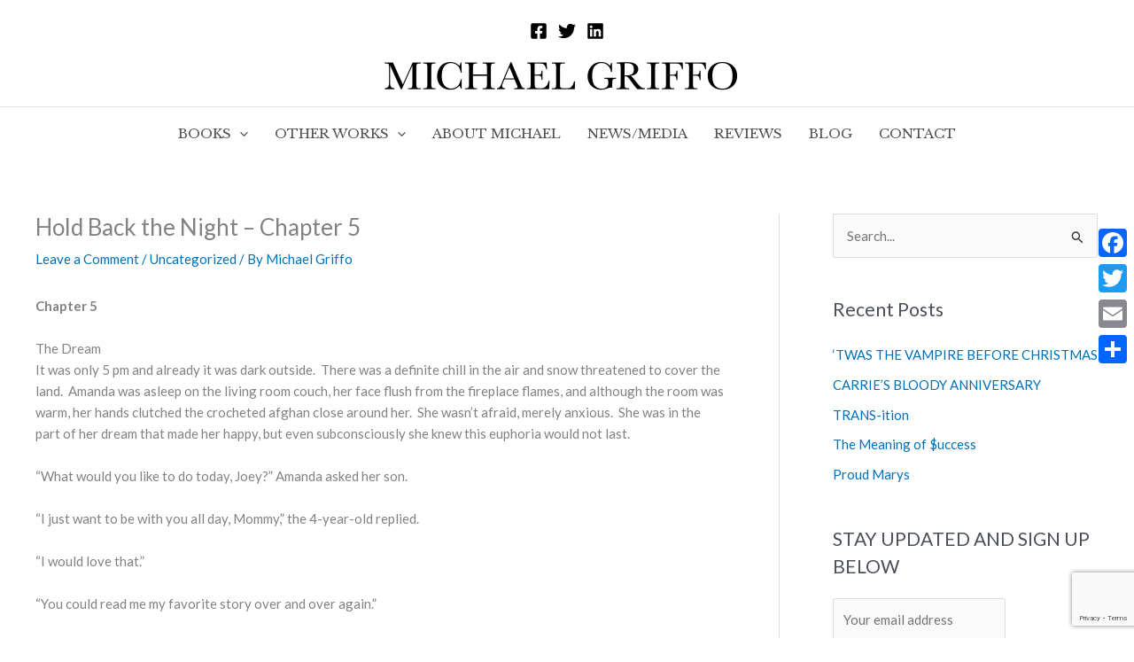

--- FILE ---
content_type: text/html; charset=utf-8
request_url: https://www.google.com/recaptcha/api2/anchor?ar=1&k=6LdNr8QbAAAAAFpQuPP1cOuRN1X3NeMtP6wnohtz&co=aHR0cHM6Ly9taWNoYWVsZ3JpZmZvLmNvbTo0NDM.&hl=en&v=PoyoqOPhxBO7pBk68S4YbpHZ&size=invisible&anchor-ms=20000&execute-ms=30000&cb=xqup6bpy4ood
body_size: 48836
content:
<!DOCTYPE HTML><html dir="ltr" lang="en"><head><meta http-equiv="Content-Type" content="text/html; charset=UTF-8">
<meta http-equiv="X-UA-Compatible" content="IE=edge">
<title>reCAPTCHA</title>
<style type="text/css">
/* cyrillic-ext */
@font-face {
  font-family: 'Roboto';
  font-style: normal;
  font-weight: 400;
  font-stretch: 100%;
  src: url(//fonts.gstatic.com/s/roboto/v48/KFO7CnqEu92Fr1ME7kSn66aGLdTylUAMa3GUBHMdazTgWw.woff2) format('woff2');
  unicode-range: U+0460-052F, U+1C80-1C8A, U+20B4, U+2DE0-2DFF, U+A640-A69F, U+FE2E-FE2F;
}
/* cyrillic */
@font-face {
  font-family: 'Roboto';
  font-style: normal;
  font-weight: 400;
  font-stretch: 100%;
  src: url(//fonts.gstatic.com/s/roboto/v48/KFO7CnqEu92Fr1ME7kSn66aGLdTylUAMa3iUBHMdazTgWw.woff2) format('woff2');
  unicode-range: U+0301, U+0400-045F, U+0490-0491, U+04B0-04B1, U+2116;
}
/* greek-ext */
@font-face {
  font-family: 'Roboto';
  font-style: normal;
  font-weight: 400;
  font-stretch: 100%;
  src: url(//fonts.gstatic.com/s/roboto/v48/KFO7CnqEu92Fr1ME7kSn66aGLdTylUAMa3CUBHMdazTgWw.woff2) format('woff2');
  unicode-range: U+1F00-1FFF;
}
/* greek */
@font-face {
  font-family: 'Roboto';
  font-style: normal;
  font-weight: 400;
  font-stretch: 100%;
  src: url(//fonts.gstatic.com/s/roboto/v48/KFO7CnqEu92Fr1ME7kSn66aGLdTylUAMa3-UBHMdazTgWw.woff2) format('woff2');
  unicode-range: U+0370-0377, U+037A-037F, U+0384-038A, U+038C, U+038E-03A1, U+03A3-03FF;
}
/* math */
@font-face {
  font-family: 'Roboto';
  font-style: normal;
  font-weight: 400;
  font-stretch: 100%;
  src: url(//fonts.gstatic.com/s/roboto/v48/KFO7CnqEu92Fr1ME7kSn66aGLdTylUAMawCUBHMdazTgWw.woff2) format('woff2');
  unicode-range: U+0302-0303, U+0305, U+0307-0308, U+0310, U+0312, U+0315, U+031A, U+0326-0327, U+032C, U+032F-0330, U+0332-0333, U+0338, U+033A, U+0346, U+034D, U+0391-03A1, U+03A3-03A9, U+03B1-03C9, U+03D1, U+03D5-03D6, U+03F0-03F1, U+03F4-03F5, U+2016-2017, U+2034-2038, U+203C, U+2040, U+2043, U+2047, U+2050, U+2057, U+205F, U+2070-2071, U+2074-208E, U+2090-209C, U+20D0-20DC, U+20E1, U+20E5-20EF, U+2100-2112, U+2114-2115, U+2117-2121, U+2123-214F, U+2190, U+2192, U+2194-21AE, U+21B0-21E5, U+21F1-21F2, U+21F4-2211, U+2213-2214, U+2216-22FF, U+2308-230B, U+2310, U+2319, U+231C-2321, U+2336-237A, U+237C, U+2395, U+239B-23B7, U+23D0, U+23DC-23E1, U+2474-2475, U+25AF, U+25B3, U+25B7, U+25BD, U+25C1, U+25CA, U+25CC, U+25FB, U+266D-266F, U+27C0-27FF, U+2900-2AFF, U+2B0E-2B11, U+2B30-2B4C, U+2BFE, U+3030, U+FF5B, U+FF5D, U+1D400-1D7FF, U+1EE00-1EEFF;
}
/* symbols */
@font-face {
  font-family: 'Roboto';
  font-style: normal;
  font-weight: 400;
  font-stretch: 100%;
  src: url(//fonts.gstatic.com/s/roboto/v48/KFO7CnqEu92Fr1ME7kSn66aGLdTylUAMaxKUBHMdazTgWw.woff2) format('woff2');
  unicode-range: U+0001-000C, U+000E-001F, U+007F-009F, U+20DD-20E0, U+20E2-20E4, U+2150-218F, U+2190, U+2192, U+2194-2199, U+21AF, U+21E6-21F0, U+21F3, U+2218-2219, U+2299, U+22C4-22C6, U+2300-243F, U+2440-244A, U+2460-24FF, U+25A0-27BF, U+2800-28FF, U+2921-2922, U+2981, U+29BF, U+29EB, U+2B00-2BFF, U+4DC0-4DFF, U+FFF9-FFFB, U+10140-1018E, U+10190-1019C, U+101A0, U+101D0-101FD, U+102E0-102FB, U+10E60-10E7E, U+1D2C0-1D2D3, U+1D2E0-1D37F, U+1F000-1F0FF, U+1F100-1F1AD, U+1F1E6-1F1FF, U+1F30D-1F30F, U+1F315, U+1F31C, U+1F31E, U+1F320-1F32C, U+1F336, U+1F378, U+1F37D, U+1F382, U+1F393-1F39F, U+1F3A7-1F3A8, U+1F3AC-1F3AF, U+1F3C2, U+1F3C4-1F3C6, U+1F3CA-1F3CE, U+1F3D4-1F3E0, U+1F3ED, U+1F3F1-1F3F3, U+1F3F5-1F3F7, U+1F408, U+1F415, U+1F41F, U+1F426, U+1F43F, U+1F441-1F442, U+1F444, U+1F446-1F449, U+1F44C-1F44E, U+1F453, U+1F46A, U+1F47D, U+1F4A3, U+1F4B0, U+1F4B3, U+1F4B9, U+1F4BB, U+1F4BF, U+1F4C8-1F4CB, U+1F4D6, U+1F4DA, U+1F4DF, U+1F4E3-1F4E6, U+1F4EA-1F4ED, U+1F4F7, U+1F4F9-1F4FB, U+1F4FD-1F4FE, U+1F503, U+1F507-1F50B, U+1F50D, U+1F512-1F513, U+1F53E-1F54A, U+1F54F-1F5FA, U+1F610, U+1F650-1F67F, U+1F687, U+1F68D, U+1F691, U+1F694, U+1F698, U+1F6AD, U+1F6B2, U+1F6B9-1F6BA, U+1F6BC, U+1F6C6-1F6CF, U+1F6D3-1F6D7, U+1F6E0-1F6EA, U+1F6F0-1F6F3, U+1F6F7-1F6FC, U+1F700-1F7FF, U+1F800-1F80B, U+1F810-1F847, U+1F850-1F859, U+1F860-1F887, U+1F890-1F8AD, U+1F8B0-1F8BB, U+1F8C0-1F8C1, U+1F900-1F90B, U+1F93B, U+1F946, U+1F984, U+1F996, U+1F9E9, U+1FA00-1FA6F, U+1FA70-1FA7C, U+1FA80-1FA89, U+1FA8F-1FAC6, U+1FACE-1FADC, U+1FADF-1FAE9, U+1FAF0-1FAF8, U+1FB00-1FBFF;
}
/* vietnamese */
@font-face {
  font-family: 'Roboto';
  font-style: normal;
  font-weight: 400;
  font-stretch: 100%;
  src: url(//fonts.gstatic.com/s/roboto/v48/KFO7CnqEu92Fr1ME7kSn66aGLdTylUAMa3OUBHMdazTgWw.woff2) format('woff2');
  unicode-range: U+0102-0103, U+0110-0111, U+0128-0129, U+0168-0169, U+01A0-01A1, U+01AF-01B0, U+0300-0301, U+0303-0304, U+0308-0309, U+0323, U+0329, U+1EA0-1EF9, U+20AB;
}
/* latin-ext */
@font-face {
  font-family: 'Roboto';
  font-style: normal;
  font-weight: 400;
  font-stretch: 100%;
  src: url(//fonts.gstatic.com/s/roboto/v48/KFO7CnqEu92Fr1ME7kSn66aGLdTylUAMa3KUBHMdazTgWw.woff2) format('woff2');
  unicode-range: U+0100-02BA, U+02BD-02C5, U+02C7-02CC, U+02CE-02D7, U+02DD-02FF, U+0304, U+0308, U+0329, U+1D00-1DBF, U+1E00-1E9F, U+1EF2-1EFF, U+2020, U+20A0-20AB, U+20AD-20C0, U+2113, U+2C60-2C7F, U+A720-A7FF;
}
/* latin */
@font-face {
  font-family: 'Roboto';
  font-style: normal;
  font-weight: 400;
  font-stretch: 100%;
  src: url(//fonts.gstatic.com/s/roboto/v48/KFO7CnqEu92Fr1ME7kSn66aGLdTylUAMa3yUBHMdazQ.woff2) format('woff2');
  unicode-range: U+0000-00FF, U+0131, U+0152-0153, U+02BB-02BC, U+02C6, U+02DA, U+02DC, U+0304, U+0308, U+0329, U+2000-206F, U+20AC, U+2122, U+2191, U+2193, U+2212, U+2215, U+FEFF, U+FFFD;
}
/* cyrillic-ext */
@font-face {
  font-family: 'Roboto';
  font-style: normal;
  font-weight: 500;
  font-stretch: 100%;
  src: url(//fonts.gstatic.com/s/roboto/v48/KFO7CnqEu92Fr1ME7kSn66aGLdTylUAMa3GUBHMdazTgWw.woff2) format('woff2');
  unicode-range: U+0460-052F, U+1C80-1C8A, U+20B4, U+2DE0-2DFF, U+A640-A69F, U+FE2E-FE2F;
}
/* cyrillic */
@font-face {
  font-family: 'Roboto';
  font-style: normal;
  font-weight: 500;
  font-stretch: 100%;
  src: url(//fonts.gstatic.com/s/roboto/v48/KFO7CnqEu92Fr1ME7kSn66aGLdTylUAMa3iUBHMdazTgWw.woff2) format('woff2');
  unicode-range: U+0301, U+0400-045F, U+0490-0491, U+04B0-04B1, U+2116;
}
/* greek-ext */
@font-face {
  font-family: 'Roboto';
  font-style: normal;
  font-weight: 500;
  font-stretch: 100%;
  src: url(//fonts.gstatic.com/s/roboto/v48/KFO7CnqEu92Fr1ME7kSn66aGLdTylUAMa3CUBHMdazTgWw.woff2) format('woff2');
  unicode-range: U+1F00-1FFF;
}
/* greek */
@font-face {
  font-family: 'Roboto';
  font-style: normal;
  font-weight: 500;
  font-stretch: 100%;
  src: url(//fonts.gstatic.com/s/roboto/v48/KFO7CnqEu92Fr1ME7kSn66aGLdTylUAMa3-UBHMdazTgWw.woff2) format('woff2');
  unicode-range: U+0370-0377, U+037A-037F, U+0384-038A, U+038C, U+038E-03A1, U+03A3-03FF;
}
/* math */
@font-face {
  font-family: 'Roboto';
  font-style: normal;
  font-weight: 500;
  font-stretch: 100%;
  src: url(//fonts.gstatic.com/s/roboto/v48/KFO7CnqEu92Fr1ME7kSn66aGLdTylUAMawCUBHMdazTgWw.woff2) format('woff2');
  unicode-range: U+0302-0303, U+0305, U+0307-0308, U+0310, U+0312, U+0315, U+031A, U+0326-0327, U+032C, U+032F-0330, U+0332-0333, U+0338, U+033A, U+0346, U+034D, U+0391-03A1, U+03A3-03A9, U+03B1-03C9, U+03D1, U+03D5-03D6, U+03F0-03F1, U+03F4-03F5, U+2016-2017, U+2034-2038, U+203C, U+2040, U+2043, U+2047, U+2050, U+2057, U+205F, U+2070-2071, U+2074-208E, U+2090-209C, U+20D0-20DC, U+20E1, U+20E5-20EF, U+2100-2112, U+2114-2115, U+2117-2121, U+2123-214F, U+2190, U+2192, U+2194-21AE, U+21B0-21E5, U+21F1-21F2, U+21F4-2211, U+2213-2214, U+2216-22FF, U+2308-230B, U+2310, U+2319, U+231C-2321, U+2336-237A, U+237C, U+2395, U+239B-23B7, U+23D0, U+23DC-23E1, U+2474-2475, U+25AF, U+25B3, U+25B7, U+25BD, U+25C1, U+25CA, U+25CC, U+25FB, U+266D-266F, U+27C0-27FF, U+2900-2AFF, U+2B0E-2B11, U+2B30-2B4C, U+2BFE, U+3030, U+FF5B, U+FF5D, U+1D400-1D7FF, U+1EE00-1EEFF;
}
/* symbols */
@font-face {
  font-family: 'Roboto';
  font-style: normal;
  font-weight: 500;
  font-stretch: 100%;
  src: url(//fonts.gstatic.com/s/roboto/v48/KFO7CnqEu92Fr1ME7kSn66aGLdTylUAMaxKUBHMdazTgWw.woff2) format('woff2');
  unicode-range: U+0001-000C, U+000E-001F, U+007F-009F, U+20DD-20E0, U+20E2-20E4, U+2150-218F, U+2190, U+2192, U+2194-2199, U+21AF, U+21E6-21F0, U+21F3, U+2218-2219, U+2299, U+22C4-22C6, U+2300-243F, U+2440-244A, U+2460-24FF, U+25A0-27BF, U+2800-28FF, U+2921-2922, U+2981, U+29BF, U+29EB, U+2B00-2BFF, U+4DC0-4DFF, U+FFF9-FFFB, U+10140-1018E, U+10190-1019C, U+101A0, U+101D0-101FD, U+102E0-102FB, U+10E60-10E7E, U+1D2C0-1D2D3, U+1D2E0-1D37F, U+1F000-1F0FF, U+1F100-1F1AD, U+1F1E6-1F1FF, U+1F30D-1F30F, U+1F315, U+1F31C, U+1F31E, U+1F320-1F32C, U+1F336, U+1F378, U+1F37D, U+1F382, U+1F393-1F39F, U+1F3A7-1F3A8, U+1F3AC-1F3AF, U+1F3C2, U+1F3C4-1F3C6, U+1F3CA-1F3CE, U+1F3D4-1F3E0, U+1F3ED, U+1F3F1-1F3F3, U+1F3F5-1F3F7, U+1F408, U+1F415, U+1F41F, U+1F426, U+1F43F, U+1F441-1F442, U+1F444, U+1F446-1F449, U+1F44C-1F44E, U+1F453, U+1F46A, U+1F47D, U+1F4A3, U+1F4B0, U+1F4B3, U+1F4B9, U+1F4BB, U+1F4BF, U+1F4C8-1F4CB, U+1F4D6, U+1F4DA, U+1F4DF, U+1F4E3-1F4E6, U+1F4EA-1F4ED, U+1F4F7, U+1F4F9-1F4FB, U+1F4FD-1F4FE, U+1F503, U+1F507-1F50B, U+1F50D, U+1F512-1F513, U+1F53E-1F54A, U+1F54F-1F5FA, U+1F610, U+1F650-1F67F, U+1F687, U+1F68D, U+1F691, U+1F694, U+1F698, U+1F6AD, U+1F6B2, U+1F6B9-1F6BA, U+1F6BC, U+1F6C6-1F6CF, U+1F6D3-1F6D7, U+1F6E0-1F6EA, U+1F6F0-1F6F3, U+1F6F7-1F6FC, U+1F700-1F7FF, U+1F800-1F80B, U+1F810-1F847, U+1F850-1F859, U+1F860-1F887, U+1F890-1F8AD, U+1F8B0-1F8BB, U+1F8C0-1F8C1, U+1F900-1F90B, U+1F93B, U+1F946, U+1F984, U+1F996, U+1F9E9, U+1FA00-1FA6F, U+1FA70-1FA7C, U+1FA80-1FA89, U+1FA8F-1FAC6, U+1FACE-1FADC, U+1FADF-1FAE9, U+1FAF0-1FAF8, U+1FB00-1FBFF;
}
/* vietnamese */
@font-face {
  font-family: 'Roboto';
  font-style: normal;
  font-weight: 500;
  font-stretch: 100%;
  src: url(//fonts.gstatic.com/s/roboto/v48/KFO7CnqEu92Fr1ME7kSn66aGLdTylUAMa3OUBHMdazTgWw.woff2) format('woff2');
  unicode-range: U+0102-0103, U+0110-0111, U+0128-0129, U+0168-0169, U+01A0-01A1, U+01AF-01B0, U+0300-0301, U+0303-0304, U+0308-0309, U+0323, U+0329, U+1EA0-1EF9, U+20AB;
}
/* latin-ext */
@font-face {
  font-family: 'Roboto';
  font-style: normal;
  font-weight: 500;
  font-stretch: 100%;
  src: url(//fonts.gstatic.com/s/roboto/v48/KFO7CnqEu92Fr1ME7kSn66aGLdTylUAMa3KUBHMdazTgWw.woff2) format('woff2');
  unicode-range: U+0100-02BA, U+02BD-02C5, U+02C7-02CC, U+02CE-02D7, U+02DD-02FF, U+0304, U+0308, U+0329, U+1D00-1DBF, U+1E00-1E9F, U+1EF2-1EFF, U+2020, U+20A0-20AB, U+20AD-20C0, U+2113, U+2C60-2C7F, U+A720-A7FF;
}
/* latin */
@font-face {
  font-family: 'Roboto';
  font-style: normal;
  font-weight: 500;
  font-stretch: 100%;
  src: url(//fonts.gstatic.com/s/roboto/v48/KFO7CnqEu92Fr1ME7kSn66aGLdTylUAMa3yUBHMdazQ.woff2) format('woff2');
  unicode-range: U+0000-00FF, U+0131, U+0152-0153, U+02BB-02BC, U+02C6, U+02DA, U+02DC, U+0304, U+0308, U+0329, U+2000-206F, U+20AC, U+2122, U+2191, U+2193, U+2212, U+2215, U+FEFF, U+FFFD;
}
/* cyrillic-ext */
@font-face {
  font-family: 'Roboto';
  font-style: normal;
  font-weight: 900;
  font-stretch: 100%;
  src: url(//fonts.gstatic.com/s/roboto/v48/KFO7CnqEu92Fr1ME7kSn66aGLdTylUAMa3GUBHMdazTgWw.woff2) format('woff2');
  unicode-range: U+0460-052F, U+1C80-1C8A, U+20B4, U+2DE0-2DFF, U+A640-A69F, U+FE2E-FE2F;
}
/* cyrillic */
@font-face {
  font-family: 'Roboto';
  font-style: normal;
  font-weight: 900;
  font-stretch: 100%;
  src: url(//fonts.gstatic.com/s/roboto/v48/KFO7CnqEu92Fr1ME7kSn66aGLdTylUAMa3iUBHMdazTgWw.woff2) format('woff2');
  unicode-range: U+0301, U+0400-045F, U+0490-0491, U+04B0-04B1, U+2116;
}
/* greek-ext */
@font-face {
  font-family: 'Roboto';
  font-style: normal;
  font-weight: 900;
  font-stretch: 100%;
  src: url(//fonts.gstatic.com/s/roboto/v48/KFO7CnqEu92Fr1ME7kSn66aGLdTylUAMa3CUBHMdazTgWw.woff2) format('woff2');
  unicode-range: U+1F00-1FFF;
}
/* greek */
@font-face {
  font-family: 'Roboto';
  font-style: normal;
  font-weight: 900;
  font-stretch: 100%;
  src: url(//fonts.gstatic.com/s/roboto/v48/KFO7CnqEu92Fr1ME7kSn66aGLdTylUAMa3-UBHMdazTgWw.woff2) format('woff2');
  unicode-range: U+0370-0377, U+037A-037F, U+0384-038A, U+038C, U+038E-03A1, U+03A3-03FF;
}
/* math */
@font-face {
  font-family: 'Roboto';
  font-style: normal;
  font-weight: 900;
  font-stretch: 100%;
  src: url(//fonts.gstatic.com/s/roboto/v48/KFO7CnqEu92Fr1ME7kSn66aGLdTylUAMawCUBHMdazTgWw.woff2) format('woff2');
  unicode-range: U+0302-0303, U+0305, U+0307-0308, U+0310, U+0312, U+0315, U+031A, U+0326-0327, U+032C, U+032F-0330, U+0332-0333, U+0338, U+033A, U+0346, U+034D, U+0391-03A1, U+03A3-03A9, U+03B1-03C9, U+03D1, U+03D5-03D6, U+03F0-03F1, U+03F4-03F5, U+2016-2017, U+2034-2038, U+203C, U+2040, U+2043, U+2047, U+2050, U+2057, U+205F, U+2070-2071, U+2074-208E, U+2090-209C, U+20D0-20DC, U+20E1, U+20E5-20EF, U+2100-2112, U+2114-2115, U+2117-2121, U+2123-214F, U+2190, U+2192, U+2194-21AE, U+21B0-21E5, U+21F1-21F2, U+21F4-2211, U+2213-2214, U+2216-22FF, U+2308-230B, U+2310, U+2319, U+231C-2321, U+2336-237A, U+237C, U+2395, U+239B-23B7, U+23D0, U+23DC-23E1, U+2474-2475, U+25AF, U+25B3, U+25B7, U+25BD, U+25C1, U+25CA, U+25CC, U+25FB, U+266D-266F, U+27C0-27FF, U+2900-2AFF, U+2B0E-2B11, U+2B30-2B4C, U+2BFE, U+3030, U+FF5B, U+FF5D, U+1D400-1D7FF, U+1EE00-1EEFF;
}
/* symbols */
@font-face {
  font-family: 'Roboto';
  font-style: normal;
  font-weight: 900;
  font-stretch: 100%;
  src: url(//fonts.gstatic.com/s/roboto/v48/KFO7CnqEu92Fr1ME7kSn66aGLdTylUAMaxKUBHMdazTgWw.woff2) format('woff2');
  unicode-range: U+0001-000C, U+000E-001F, U+007F-009F, U+20DD-20E0, U+20E2-20E4, U+2150-218F, U+2190, U+2192, U+2194-2199, U+21AF, U+21E6-21F0, U+21F3, U+2218-2219, U+2299, U+22C4-22C6, U+2300-243F, U+2440-244A, U+2460-24FF, U+25A0-27BF, U+2800-28FF, U+2921-2922, U+2981, U+29BF, U+29EB, U+2B00-2BFF, U+4DC0-4DFF, U+FFF9-FFFB, U+10140-1018E, U+10190-1019C, U+101A0, U+101D0-101FD, U+102E0-102FB, U+10E60-10E7E, U+1D2C0-1D2D3, U+1D2E0-1D37F, U+1F000-1F0FF, U+1F100-1F1AD, U+1F1E6-1F1FF, U+1F30D-1F30F, U+1F315, U+1F31C, U+1F31E, U+1F320-1F32C, U+1F336, U+1F378, U+1F37D, U+1F382, U+1F393-1F39F, U+1F3A7-1F3A8, U+1F3AC-1F3AF, U+1F3C2, U+1F3C4-1F3C6, U+1F3CA-1F3CE, U+1F3D4-1F3E0, U+1F3ED, U+1F3F1-1F3F3, U+1F3F5-1F3F7, U+1F408, U+1F415, U+1F41F, U+1F426, U+1F43F, U+1F441-1F442, U+1F444, U+1F446-1F449, U+1F44C-1F44E, U+1F453, U+1F46A, U+1F47D, U+1F4A3, U+1F4B0, U+1F4B3, U+1F4B9, U+1F4BB, U+1F4BF, U+1F4C8-1F4CB, U+1F4D6, U+1F4DA, U+1F4DF, U+1F4E3-1F4E6, U+1F4EA-1F4ED, U+1F4F7, U+1F4F9-1F4FB, U+1F4FD-1F4FE, U+1F503, U+1F507-1F50B, U+1F50D, U+1F512-1F513, U+1F53E-1F54A, U+1F54F-1F5FA, U+1F610, U+1F650-1F67F, U+1F687, U+1F68D, U+1F691, U+1F694, U+1F698, U+1F6AD, U+1F6B2, U+1F6B9-1F6BA, U+1F6BC, U+1F6C6-1F6CF, U+1F6D3-1F6D7, U+1F6E0-1F6EA, U+1F6F0-1F6F3, U+1F6F7-1F6FC, U+1F700-1F7FF, U+1F800-1F80B, U+1F810-1F847, U+1F850-1F859, U+1F860-1F887, U+1F890-1F8AD, U+1F8B0-1F8BB, U+1F8C0-1F8C1, U+1F900-1F90B, U+1F93B, U+1F946, U+1F984, U+1F996, U+1F9E9, U+1FA00-1FA6F, U+1FA70-1FA7C, U+1FA80-1FA89, U+1FA8F-1FAC6, U+1FACE-1FADC, U+1FADF-1FAE9, U+1FAF0-1FAF8, U+1FB00-1FBFF;
}
/* vietnamese */
@font-face {
  font-family: 'Roboto';
  font-style: normal;
  font-weight: 900;
  font-stretch: 100%;
  src: url(//fonts.gstatic.com/s/roboto/v48/KFO7CnqEu92Fr1ME7kSn66aGLdTylUAMa3OUBHMdazTgWw.woff2) format('woff2');
  unicode-range: U+0102-0103, U+0110-0111, U+0128-0129, U+0168-0169, U+01A0-01A1, U+01AF-01B0, U+0300-0301, U+0303-0304, U+0308-0309, U+0323, U+0329, U+1EA0-1EF9, U+20AB;
}
/* latin-ext */
@font-face {
  font-family: 'Roboto';
  font-style: normal;
  font-weight: 900;
  font-stretch: 100%;
  src: url(//fonts.gstatic.com/s/roboto/v48/KFO7CnqEu92Fr1ME7kSn66aGLdTylUAMa3KUBHMdazTgWw.woff2) format('woff2');
  unicode-range: U+0100-02BA, U+02BD-02C5, U+02C7-02CC, U+02CE-02D7, U+02DD-02FF, U+0304, U+0308, U+0329, U+1D00-1DBF, U+1E00-1E9F, U+1EF2-1EFF, U+2020, U+20A0-20AB, U+20AD-20C0, U+2113, U+2C60-2C7F, U+A720-A7FF;
}
/* latin */
@font-face {
  font-family: 'Roboto';
  font-style: normal;
  font-weight: 900;
  font-stretch: 100%;
  src: url(//fonts.gstatic.com/s/roboto/v48/KFO7CnqEu92Fr1ME7kSn66aGLdTylUAMa3yUBHMdazQ.woff2) format('woff2');
  unicode-range: U+0000-00FF, U+0131, U+0152-0153, U+02BB-02BC, U+02C6, U+02DA, U+02DC, U+0304, U+0308, U+0329, U+2000-206F, U+20AC, U+2122, U+2191, U+2193, U+2212, U+2215, U+FEFF, U+FFFD;
}

</style>
<link rel="stylesheet" type="text/css" href="https://www.gstatic.com/recaptcha/releases/PoyoqOPhxBO7pBk68S4YbpHZ/styles__ltr.css">
<script nonce="k_NnPmYysYP7nJnOmkMk5A" type="text/javascript">window['__recaptcha_api'] = 'https://www.google.com/recaptcha/api2/';</script>
<script type="text/javascript" src="https://www.gstatic.com/recaptcha/releases/PoyoqOPhxBO7pBk68S4YbpHZ/recaptcha__en.js" nonce="k_NnPmYysYP7nJnOmkMk5A">
      
    </script></head>
<body><div id="rc-anchor-alert" class="rc-anchor-alert"></div>
<input type="hidden" id="recaptcha-token" value="[base64]">
<script type="text/javascript" nonce="k_NnPmYysYP7nJnOmkMk5A">
      recaptcha.anchor.Main.init("[\x22ainput\x22,[\x22bgdata\x22,\x22\x22,\[base64]/[base64]/[base64]/[base64]/[base64]/[base64]/KGcoTywyNTMsTy5PKSxVRyhPLEMpKTpnKE8sMjUzLEMpLE8pKSxsKSksTykpfSxieT1mdW5jdGlvbihDLE8sdSxsKXtmb3IobD0odT1SKEMpLDApO08+MDtPLS0pbD1sPDw4fFooQyk7ZyhDLHUsbCl9LFVHPWZ1bmN0aW9uKEMsTyl7Qy5pLmxlbmd0aD4xMDQ/[base64]/[base64]/[base64]/[base64]/[base64]/[base64]/[base64]\\u003d\x22,\[base64]\\u003d\x22,\x22wpLCiMKFw7zDhcOIwqvDt8OFw4PCo1B2YcKMwpwQUTwFw5/Dnh7DrcOgw4fDosOrc8OgwrzCvMKywrvCjQ5CwpM3f8OzwqlmwqJjw4jDrMOxKVvCkVrCoBBIwpQsAcORwpvDmMKEY8Orw7TCqsKAw751KjXDgMKYwr/CqMOdUFvDuFN5wqLDviMew5XCln/Cm2NHcFFHQMOeHXN6VEHDiX7Cv8Oewr7ClcOWNk/Ci0HCgTkiXxLCtsOMw7lrw4FBwr5Owr5qYD3CimbDnsOVc8ONKcKMQSApwpbCoGkHw77CqmrCrsO+ZcO4bSXCtMOBwr7DmMKcw4oBw7bCtsOSwrHCvXJ/wrhODWrDg8K1w7DCr8KQRgkYNywmwqkpR8KnwpNMHMOpwqrDocObwqzDmMKjw6hZw67DtsOBw7Rxwrtkwp7CkwAxR8K/bW9AwrjDrsOAwopHw4p9w7rDvTAEQ8K9GMOtGVwuAHFqKkoVQwXCkQnDowTCnMKgwqchwrzDrMOhUF8dbStjwq1tLMOawr3DtMO0wotNY8KEw4YUZsOEwrcqasOzAnrCmsKlfATCqsO7Cms6GcO6w7p0ejxTMXLCr8OQXkAsBiLCkUcmw4PCpSt/wrPCizzDuzhQw47CtsOldj/Cs8O0ZsKOw5RsacOewrlmw4Z6wqfCmMOXwrYoeATDpsOqFHsgwpnCrgdKK8OTHj7Du1EzaWbDpMKNSWDCt8OPw4pBwrHCrsKxAMO9dgPDpMOQLFBZJlM9dcOUMl4Zw4xwPMOWw6DCh2xiMWLCgj3Cvhovf8K0wqluUVQZYB/[base64]/Dk8KjfQ8mXsO2a3lTw6LCq2URw5ZPAG3Dm8K4wpLDo8ONw57DqcO9fMOcw5/CqMKcfMOBw6HDo8KPwoHDsVYpA8OYwoDDhcObw5ksNwAZYMOrw5PDihR8w6phw7DDkktnwq3DrljChsKrw7LDu8OfwpLCp8KTY8ODE8KTQMOMw7Rpwolgw5VOw63CmcOSw6MwdcKMU3fCsxzCkgXDusK9wonCuXnCnMK/aztJejnCsxXDjMOsC8K1UWPCtcKaFWwlYcOQa1bCicK3LsOVw6d+OEk1w4DDgsKQwpXDvQMawqrDgsKxHsKXHsOOBRHDqWtEcgbCnUfChj/DlBUEwr5TN8Omw55aMcOWa8KlG8OVwpJmDR/Dm8OHw6t4NMOjwrJ0wonDoxhWw6HDjxxqWk1/IQzCs8KJw6kswoXCtsO4w7JTw6zDgG90w7ogQsKHUcKuVcK+wrvCusK9ICbCpnwRwrkfwoY3w4Qaw75ra8O3w6HCvgwaDsOBLErDiMKkNFbDpkNIV2zDkjHDm03DgMK1wqpawoZubRfDqjM9wqXCgMOCw7xyV8OvSx7DlBbDrcOGw6U/XMOBw7hAXMOLwo3Do8Kpw6zDiMKFwrVkw7weccOpwr8kwpHCqz5gMcOZw57CpTtdwrzDg8KCFi1vw4hBwpXCosKCwpsLEcOpwpIqwoTDmcOfCcKoL8OHw6YlKCDCicOdw71CBzbDr2XCnxcSw4zCp0s0wrfCl8OGHcK8JCU3wr/Dp8KDD2vDg8KZJHzDl2HDhgrDhBtzZMOfE8K0RcObw7Zjw5JOwpTDqsKLwoPClBjCsMOHwpY5w4zDhHTDuUl/HgQ7RDrCm8OcwoEDG8OPwolXwrUQw5wFc8Omw4rCncOpXSl7JcOIwqlRw4jCvhdCMsOwGm/[base64]/CliUFw47CtcOkDMOvw5QZOsOyVMK9wokfwofCpcO5wpLDmkPDkDvDvHfDuSnCmcKYTxPCqMKZw51zfwzDngvCoTvDvWzDgFkmwpLCuMKjF0EZwpMFw4bDjsOJwpMYA8K4YcKEw4QAw54mWcK0wr/CscO1w4ZmRcO7WyfCiz/DlcKrenHClS5rPsOJwqcowonCm8KTJg/DvAEINMKQIMKlDBwkw7wGNsOpFMOEYcOWwqdewoZ/asOGw6I/[base64]/[base64]/DpH/[base64]/OMKGw6Rlw4N0w5JpHcK1w6fCnMOVwpfCh8OMwo1zP8ORPjvCgTpNw6Igw7xzLcK4Bh5XDQzCvMK3SF5UBj95wq0NwpvChzrCnTJrwq8/O8OaSsOzwr1QQ8ODT2AZwpjDhcKMeMOhw77Dq2BfFsKTw63CgcOrZgPDkMOPdMOiw4zDucKwH8O6WsKGwofDkS8gw6AbwrvDgmxAFMK9bzRNwq3ChwXCn8OlQ8OQa8O/w5nCu8OFasO1w7jDssOLwrMQWhIqw57CscKfwrIXUMO2ccOkwo5jecOowo9qw6PDpMKzX8ODwqnCs8KfKCPDpi/[base64]/Dh8OwwoA+TcOFFi0Hw7vCocOvasO4w5/[base64]/HMOXZF8NW2TDocKpATFqeUB1JMKWWFHDqMK5UsK5FMO3wr3CosO+dGHDsXBDwqzDrMOtw6rDkMKHWU/[base64]/[base64]/Cnh1UwqDCpDEracKVw753YMKqBSImGQ5LC8O/woPDocK4w6XCs8KhVcOENUY+McKAX3USwqXCnsOSw43CoMOyw4gYwrRvJ8OCwpvDsifDjkEsw4dJw4thwoXCo2MmJUhnwqZ6w6zDr8K0RkkAWMObw4cmOGRFwrNRwoMRL30OwoPCuH/DmVQ3VcKjNkvCvMORbg9FM0bCtMKKwonCiwQme8OIw5jDsBN+BQ7DpSLCj1cBwpFPBsKew5fDlcKzGHwRw4DCtQ7CtjFCwosZw4LCvEsqQDxBwozCsMOyd8KxNiXDkFzDiMKuw4fDrkxuYcKFQ2HDogTCl8OzwoZGaCrCssKVTyAbJyjDkcOGw4ZDw5/[base64]/CqcKWXSXDsMOFwqDCpCMKRcOuQMOFw5UFJcO6w7DCoBMew4zCssOcMCHDnS/CpMOJw6nDvQLDhGkNTMKyHBbDkWLCmsO4w58iQcKoaQUUbMKJw4DDiCTDmsKmJsOZwrTDg8K/woV6WjHCgh/DpiwAwr0GwpLDnsO9w6vCo8KNwovDvRYpH8KyIllzM0vDqWMEwr7DukjDsk/Ci8O4w7ZNw4cbKcK4UcOsecKPw51MaRbDtsKKw4VGR8OwBz/[base64]/eVdEc8KQwoDCi8Kaw7PCizopW8OCMcKddzkTbnbCvkgQw5nDu8ORwprDn8KFw4DDhMOpwp4bwq/[base64]/w6nDtRxsVX4Wc8K9wrAfZHXCmgPDoSLCvsKyEcK7wr4DfcKvLMOZU8KKTGRpNMONA2t2dTDCmCbCqmc3cMODwrHCqcKtw7MMLS/Dlhgbw7PChjnCgQNLw7/Ds8OZCTbDpBDCt8OGOXzDlkjCs8OuA8OCS8Ktw7DDkMKfwokvwq3CqMOOeQnCtjjCm2TCkkpUw7rDmUw4b3ILN8KRZ8KqwofDu8KPG8Ocwrc2MMKwwp3DkMKTwo3DtsOvwoPCsh3CpxTCumtFJhbDtW/ClBLCiMO9L8OqVxMnDVPCu8OLDUXDpsO9w7TDlcO4AB4qwrrDiAXDpsKjw7E6w7c3CMKzMcK0d8KyDiLDn3vCkMOfFm9Jw6FVwp9UwpzCuWY9OlcoHsO2w61YXS/CgMKYBMKXA8KNw7Zlw63DlAPCqEPCrA/DgcOWO8KWISltQ2wZcMOEF8KjFMO9BTcEw5PCkCzDrMOoasKjwq/Cl8OVw6xsRMKqwqnCvQbCisOVwpPChwpywrAAw7fCucKcw5TCv0vDrjIXwp/CiMKGw6IiwprDjDMIwo3CrHNCI8KxMsO1w7lDw7lywo/CvcOUEB9lw7JTwq3ClVzDnX3Dh2TDsU0ow48scsKwXzHDqjsSZiIBRsKJwr7CoR5ywpzDv8Orw4vDuXZYIHkzw6LDrl/ChVsmWhdPX8K7w5gZdcOzw6vDlBkOOcONwrTDscKxbcONH8O0wqheLcOCJBYoZsKow6DCm8Kpwohgw707R3DCtwjDicKIw47Dj8OXMFtdR2cdMRTDmm/CohzDiAZ0wqTCj0HCljbCh8KUw7M/wppEH2ZfesO+w6vDiFEgwqvCozJmworCuwklw70Gw4Nbw7kcwrDChsOrO8OCwr1JYnxDw67DhHDCj8KLTzBjwoTCoDITHMKeYAk2AzJtMcOPwrDDgMORfcOCwrnDhgbDoyjCvCkLw7/CvD3ChzvDlMOTcnY9wqrCoTjDqizCusKOdzw7XsKdw7cTAxDDisKJw5rCmMOJLcOBwrJpeBMdEHHDuRnDgcK5HcKbLFHCqnAKV8Kpwq00wrRHwq/Do8OLwrHCi8OBM8OkYkrDssOiwqjDuGlBwqRrbcK5wqkMfMOFOQ3Dh27Cm3UPL8K6ZyPDr8K+wqvDvTrDvyTChcKgRWgbw4rCsDjDgXzCgCVQAsKRRsOoCUrDpsKawobDu8KnWSLDhnYSK8OmD8OGwo5Qwq/DgMOAGsOgw7LCjx7DoQrDi3YRDsK7VS4jw6PCpx1VQ8OBwpDCs1DDi3kcwrN8wowXKXXDtVbDr17CvSvDkVjCkg/DrsOhw5ELw6QawoXChEkcw74EwqvDpVfCncKxw6jDqcOUZsOOwoNiLTNpwrjCv8OBw5oTwonDosOMPXXDilPCsGrCosOrcsKZw4l0w5VcwpVbw7guw4U7w7vDgcKsV8OgwpvDkcOnesKed8O4KcKiAMKkw4jCq3FJw7s0w5l9w5zDlGvCvFjCnxfCm3DDiF/DmTIGXh9SwpbCnEzDlcKtKCA+LQ3DssKWbx3DsGvDsDzDpsKNw6TDsMOMcmnDtEwswqkZw5B3woBYw75hTcKHLG1WDA/CgcK8w7Ykw55zWcKUwrFtw4bCsVfCkcKgKsKHw7/Cv8OpMcKOw43DocOiBcOvNcOVw5rDj8KcwoQww4ZJwqDCp3ISwqrCrzLCssKHwqJew67CvMOsWCzCu8OnF1DDn23DucOVHT3CpMKww47Cr3trwq0qw4MFKcOvAwgJYAxHw7x5woLCqw4HSsOnKsK/TcKpw53CgsOfKDzCpsONKsK8QsK7w6Izw4tWw6/CrcO/w7AMwojDqsKzw7gPwpTDrWHCgB04wqglwol2w4rDghNZQcK1w5vDn8OAeXsKbcKmw7NBw77CiSU0wqDDu8OTwrnCmsKzwrHCpcKyJsO7wqJdwp4wwoVQw63CjB04w6LCoQzDml7DnjYKYMO6w4Mew5gzKcKfwpTCvMOFeQvCjhlxSTrCusO/CsKZwofCjj/CsH4PWMKEw7Vnw5VpNzUyw53DhcKSRMOVUsKqwrJawrbDoEPClsKhIBXDvgzCtcO4w4puJgnDhkxdwrwIw6osa13DosOzw7REL3fCvcKQTy3Dh38Vwr/CoDbCgmbDnzg9worDkhPDhTtzEWVqw6/ClSDChcK2Ui9pTsOtMl7Cn8ONw4DDhBfCq8KgfENxw6QVwp9VXXXClz/DjsKWw7d6w5HCmkzDhQd5wp/CgwlYHEM/woA3wqnDrcOuwrVyw5hfPsOIX1cjCFdwa2nCtcKJw6Y7w5M9w5LDusK4McKMX8KODnnCi2/DrcO5RyIiDm5AwqcJRHDCicKHc8Orw7DCu1zCgsOYwqnDk8Kmw4/DrjDCt8O3WF7Dv8Oewr3DrsOkwqnCu8O9ElTCmF7Di8KXwpbCjcOsUcOMw7vDtEEPHx0ea8OJcU1cGcOdMcOMIRlbwp/CncO8S8KpdQA4wpHDtFJTwqYyWsOvw5jCoWJyw5AsUsOyw6PCu8Olwo/CvMK7AsObWFxyH3TDq8O7w7gxwpZsUVsMw6XDrWXDn8Kxw4rCjMK0wqbCncKXwqEORMKYUwDCtlHDmcOYwp8+QcKgP1TCpALDrMOqw6vCiMKodj/CmsKvFgLCoW8rbMOvwqnDv8Ktw5wIfW9ualHChsKGw6YcB8OARErDgsKifUnDtcO5w6U5R8KhHMKgX8KmPMK3woh/wo7Cnl8ow7hHw6nCj09dw7zCvns4wpjDnyRIFMO5w6tjw7/Cin7CpG0pwrbCiMOnw7rCu8KDw6FUBmt3XF7CtxFZUcKIPX/DiMKFYilqbcKfwqYABwYEaMK2w6LDix/DsMOFE8OETsOzFMKQw6UhSwkxVyQKMCo2wqHDi2MLEQVww4Fzw7IDw6zCiDt7dWcSLTjDhMKxw45wQmQoPMOQwqbDkT3DssO4EWLDuWBLKyIVwoTCnQxywqF9YUXCgMOTwofCsDrCkx7CiQUQw6LDlMKzwosgw5ZCWEnDp8KPwqnDisOZZcOwXcO+wpAXwosUUV/CkcK3wrXCt3M2IFfDrcOtccKow6l2wq7CpkpkK8OVJcOpfUzCmm4ZLmTDqn/DisORwrsxQcKdVMO+w4FJP8KgMMOhw73CmU/CiMOvw4AzZcO3ZS0zHMOHw4zClcOBw7TCtnNWw5RlwrDCp0A4LD5RwpXChwTDvnEdLhgfMBp9w4vCijtEAwhYVMK/w6QEw4DCm8ONT8OKwqFDfsKdLsKTVHdGw7bDrS/DmcKjwqDCrlzDjHHDmhs7ZyEtSxIQecK0w7xGw41DCTwowqfCqD8ewq7Ct2JrwqAMCGTDlkMLw7bDlMK8w6FoTGDCqnjDhcK7OcKRwq3Dukw3HMKCwp3Dq8O2cUglw47Ci8O2aMKWwqXCk3XCk2M6dsO7wqLCjcOWI8KQw4AJwoYUTWjDtcO3MyE/F1rCiQfDo8KJw5HDmsOBw5rCi8KzWsKDwpDCpUfDvSHDrVQwwpLDqsKLfsKzI8KAPXhewrYrwoR/UxLDjAwpw5nCiyrCu3l1wprDph/[base64]/w7DCn8OVw7ADKMOsw73CrB3DmcO9w6Qcw6nDqcKTwqzDp8Kxw43DmMOpw79Xw5DDgsOYbWM3VMK5wrzDkcORw7MINB0NwqtkYGPCuWrDhsKSw5HCi8KPWsK5UC/DsG03wrYIw7lHw5zCphLDk8OVUhjDnETDgMKewr/[base64]/Dj8K6w6XDscKxwr8QwoJkT0fDiMKBw5TDrX7CtMOuT8KDw6TCnMKxesKZDMOiTSvDucOvfXTDn8OyN8OVdH3CmMO6b8Oxw6BmQ8Klw5/Cj25Swp0WPT42wrLCs3rDk8O3w67CmsKDPFxow6bDr8Kfw4rCrXvCvjZ/wrRubsOEYsONwrrCp8KHwr/[base64]/JR/DokrDrMKBBUEDaxQZAh7CssOMO8OLw6ptEcK8w5tDGiHCjD/[base64]/[base64]/CucKBfcOFw7zDlRYQP8Okwr/Con5qDsORw4Yqw7RAwqvDszTDpxUFOMOzw4Auw4EWw6gOYMONFxzChsKww4Y7WMKuIMKiN0vDqcK0Jwcow4Jhw5DCtMK+dDXCj8OrbMOzesKBX8O1WMKRb8Obwo/CuRVAwplaUsO0ZsKjw7h3w6t+RMOhfMKcc8OeBMKgw5t6KDDCtwbDlMK8w7vCt8K2XcKIwqbDsMOSw4MkMcKBEsK8w484wrZZw7R0wpBhwrXCtcO/w77Dg2VxGsKULcKmwp5Kwq7Co8Ojw4sfbH5Gw6bCtxt1WCHDn20IH8Obw717w4/Dmg9xw6XCvzLDi8Orw47CvsOtw7jClsKOwqB8asKeJwbCiMOCBMK3dcKiwoU/w4zCmlYGwrXCi1dQw4DDol9XUirDvmrCg8KOwqDDq8Oawp9qES9Mw43CscKlNMK/[base64]/bWHCiEzDokwzMUrDmgLDjcKUw5nCm8OWw4EkfMK5UcOLw7/CjgPCrw/DmTbDpkjCvGHCg8Oyw7o8w5Ztw7ZTUSfCjsKcwo7Du8Khw4fCsFfDq8Kmw5RrExMywqYHw4QgcQDCkMO2wqovwq1eEAnDp8KLOsKmLHIpwqpZEWfChMKfwqPDm8OafFnCtCvCgsKjWcKpIcKlw4zCo8KeKWQRwrfCgMKmU8K/[base64]/Du8Kmwr5QOMK5eHZiworCqsK/HsKXMVhNUsK3w48BXcKQeMKzw4UhBRsQSMOVEsOOwpBXUsOZfcOwwrRww6PDn0TDlMKdwo/CljrDisOHN2/CmMOmKsKWEsOcw77DoRwvLMOzworChsKYGcO0w7wDw5nCvEskw6gyMsOgwobCk8KvWsOdajnClD43Kg9gE3rCtgLCkMOuaH47w6TDpyFHw6HDqcK2w4jDp8OqPArDuwjDpR7DmVRmAsKDJTwpwo7CksOmC8KGAzhKE8KDw5wUw4bDjcOid8KzK0/DsxDDpcKyHcOuJMKjw64AwqHCnzM4GsKlw5QOwotCwqxZw7how7Ehw7nDgcKNRnrDo2NlDwfCpVbCkjAfdwNVwqYDw6nDusOawp8wdsKYNw1QGcOICsKeWcK/w4BAwrBXF8O3I2tXwrfCr8KawpHDgD57S0PCqkFyOMKUNVnCiXTCrk7CpsKuJsKaw5HCpMKIVcKlKhnCjsOmwpomw4sOecOTwr3DigPDq8KPQgd0wp4/w6vDjATCtC7CpygCwr1OISjCosO5wrLDtcKTTcOQwoHCuCHDkD9zex/CnRQwWB5/[base64]/[base64]/DkcOzw6TDvA3DusKnSyfDvC/ChsKgwow/[base64]/Dn8Okw7HDoyxfKsKlQyzClsOJwpIzwr/Dn8OKOcObbETDhFLCq0Qywr7Cq8KVw7MWBWcZFMO7GmrCtsOywqDDsFtpWcOCExHDnHlbw7rDhMKbdBXDun5dw7zCjQvCgnRII0zDljYjHyEeGcKSwq/DvBfDlMK2dFIDwpxLwrHClWsONMKtORzDugUHw4PCq08Gb8OPw5jDmwIVdCnCl8KjUnMnJBjDukZdwqRPw5I1IUMdw4J6KcOSecKJAQYkDmN1w4TDksKBaVbCuwMcY3fCumVmHMKRG8KEwpNzeQszwpEEw67CmSDChsKVwqA+QF/DmcK6flvCryMkw7VYEgJoKHVlwrbCmMOAw6HChMOJw7zDiUfDh1cOQMKnwpZrd8OMEh7ClThAwrnChcOMwp7DlMOewq/DiDzDiVzDhMO4wpR0wofCssKtD31sQMKow7jDpkrDlBDCtBbCkMKcHxoZP0gBQWhPw7IQw590wqfCi8OtwqhVw57DmmzCsnnDvxwqA8KTGgEJIMKJE8Kqw5HDpsKzW3J2w4DDj8KUwpR6w4nDqsKdTnzDpsKCbwfDomQ+wqMDT8Kse3t7w7k/[base64]/DiF8gI8O+bsK9aX8XUWsXwq99wqTCk8KcbDYpTcKqwoXDnMOYAsKhwoDChsKnRV/CkHF6w5UoBl52w7Z3w7zDpcKGMsK5Ugdza8KFwrIrZVlOVGPDksKbw5Qow43DkiTCmQ4UUXR7wopow7TDrMOiwqUuwpPDtTLCjMOjJMOLw4/DisOufCnDvj3DjMK2wq5vTh0Gw44Cwo51wpvCt0HDqwkLf8ObewZ8wqrDkCHCosK0LcKjCMKqKcKSw4bDlMKWw4B/SBd2w4zDqcKxw7bDnMK8w7YIRsKQccO9w4F7w4fDsXHCp8KQw6fCuAPDtktAbizDicKWwo1QwpPDr1bCvMKNd8KRNsKOw6XDrMODw514wpjCtxXCtcK1w47Cr13CgMOsIMO8S8O1bE/[base64]/Dp09lZcOCwr0Ewp/DmiMDw6XDnw9oNcOGXsKTRsOGC8OYcn3DrSscw7LCmCPDpzFAbcKqw786wrnDosOXZsOyBEXDsMOsMMOTaMKlw53DisKqNFRTacO1w5HCn0TCknYEwqZsecKWwp7CgsOWMTQHX8Odw67DnXMyeMOyw5TCq3/Cq8O/w5RXJydvwr7CjmnDtsOcw5IewqbDg8K7wr/[base64]/wrjDlMO0wrrDu8OODSVXw7xowrYGN8OSW8ODbMOTw4BjOMKrDWvCiVTDgsKAwowMT3zCoD7Dp8K6ZsOCSMOQD8K7w757XMOwTShlGC/DqkjCgcKIw5MkTUHDqhN3TjtqTDNCEMOIwp/Cm8OxeMOoTUQTEBnCqsOwc8OADMKdw6VZWsO3w7Z8GsK9wpEHMh1SB3gdVl86VcOkFlfCrWTCjgsQw6QFwp/CkcOBKmcbw6FufcKZwqXCi8Klw5XCjcO+w7fDncOFC8O9wr8twqzCqFbDpsKwbMOKfMOYdQPCnWVhw7kMWMOpwoPDhFV/[base64]/CgsODwqA/wrLDrB1iDEpqwpoVYMO7RMOkKsOzwoBTaAPCnWHDnQvDu8KpEGHDrMOnwpbCpShFw4HCk8OkRQnCildbSMKvZhvDv0MWAGdoJMOmZWd9RQ/[base64]/Dqm5iwpMxw4zDjMKDfVgnworDuicgw4LDgmrCvVl6bWrCm8ORw4PCmwcOw7PDpsK6dxtvwrzCtipvwp/Cl20qw4fCh8KmW8KXw6Zcw7cSAsOsGBfCr8KRGsOyPXDDpHNUU015I0vDn0Z/QyvDhcOrNn8Vw7BAwr8uIV81HcOqwpbCh0zChsOdTR/CuMKgcV4+wq5lwpNBUcKwaMOfwrc7wrPDqsOTw6Ixw7tMw7UXRinDoULDpcK5JGgqw7jCqi/[base64]/CqAPDpkZAw6XDnMOgYxIQFMOQwqTCuGPCjnNOwqLDmzB2cMKsXgrDmAzDjcKEJ8O7fGvDmMOidcK/BsKmw4TDiiocLznDnkMfwqF5wqDDjcKEX8KeEMKPE8ONw6rCk8Oxwrd8w7EhwqvDv0bCvzM7XE9Lw6oUw5/ClS1fcn8qSy1iw7ZpXUIOFcOjwrLDnivCrjJWDMK9w6Unw7sowr/CucK3wp0Wd2DCscOrVHTCvWRQwqRcwonDnMK9Q8KOwrUrwqTCrRlvCcOwwpvDrU/[base64]/w4nChWHCoMKhWMOiw7/Csmlqwow/ensDejjCgsO+w6IFw63Di8OpYl5AbcKPciXCkWnDqsK2YENLIG3Cj8O3CB1pdCUkw5Umw5TDqxbDj8OeP8OeaBHDscOEEAzDhcKfMisRw5LCtUDDrMKew6zDisKqwqQNw5jDscKJdyHDl3XDkEICw5wswprCpmoSw4nCnGTCsVtowpHDnQA/bMOjwpTCt3nDlxZow6UDw4bCmcOJw55fACBCA8KGX8KhKMOcw6AFw6/CgcOsw4YeCyklPcKpXBY5MFAiwr7DpmvClhN7MAUWw5LDnBpzwqHDiUdLw6XDgT7DuMKMOsKNH3UPwr7CrsK/[base64]/CtH3DucKjYsKYw6PCh8KREcOkwrHCjBB7w7YydcKDwowFwpNDw5fCrMK9HMO3wrRUwrZYXhXDi8KqwqvDgAFYw4/Cg8KdHsOwwqo3wp7DvFzCq8K1wpjChMKiNjrDpA3DjsK9w44lwqbDmsKLw7xXwpsUI2TDgGnClUXDu8OwB8Ksw6APDA3DssObwrQKJg3DrsOXw5XDsC/DgMOww6LDkcO1T0hNDMK8DwbCncOUw5w8O8KSw7p2w64Fw6jCrcKeTW3CqcK3dAQrH8ONw4p/T3lLKwDCgVPCgykvwqYkwogxDxgeLMOYwrd/RwvCkFLDrWIZw6docQrDjcOzEkbDhMKBXFHDrMO3wp1tUHldeEF5DxbDn8OZw4rCuRvCtMO5RMKcwoc+woB1WMO3w5AnwqDCkMK7QMKKw4xVwp50TcKfZMO0w5IiDsKgBcO+w4pOwp0fCDZaVxQgb8K/w5DDsDbChyEmH2rCoMKHwovDiMOtwrjDlsKNKX4sw488JcOdBkHDpMOBw4BJw5vCusOmE8OJwq/[base64]/InsRw5hRH8K0wprCgcOYNRgRw7BaJMK6HMOZwrEgNgHCnWoxXsK2f2zDqsOqF8Orwqx8IsKww6HCnWE8w7lZwqF7fMKMYBfCusOJRMK6w6TDvMKTwr46YjzChU/DtWgywoQuwqHCrsKENB7DpsO1KxbDhcKCZMO7amfCjVp9w5law6rDvQcuCsO0NzgqwochNsKZwp/[base64]/Dn1YnVBbDlcKlChRFw7hbwp0ew6/CvhU5wozDnMK+OS4HGEp+w5wfwovDnSEsRcOYaT9tw4HCvsOTGcO/[base64]/[base64]/[base64]/IsOww45rXlFywqPCtCJVaMOJw5jCpsKiRlDDuzlLfzHCpA7DlMKtwobCnTrCqsK4wrTCl0nCpWHDqm8hHMOsS21jLAfDiHx/YWMqwo3ClcOCAE9wfRbChsOmwrt0GihHBQHCsMOew57CtMKhw5LDs1XDnsOrwprDiXxSw5vCgsOawrTCgMK2fEXDiMKiw5Fnw449wrrDpsKmw4R9wrAqbCJIC8ONRC/DsyLCu8OAUsOGEMK2w4jDksOxLcOpw5pyLsOcLmjCgwkkw4oDesOoQ8Kpd2k8w54RfMKAAXfDqMKhBxHDp8KNJMOTdWbCr3FxKifCsDzCjCVfIsOMO2Y/[base64]/[base64]/DmGMWwqFCwrzDrsOZwofCrcKiw7fDsFVgwp7CrTw3CBzCscKCw6IUEm5lC2rCqwHCm2x9wqp1wrnDknV5wrDCsBXDmlfChsKwQCbDuiLDqQ09aDfCv8K2DmJQw77DoH7DmA3Dp3l1w5fDisO0wp/DmWldw4AFdsOiKsOGw47CgMOHccKocMOHwpXCt8K1AMOMGsOgAMOHwpTCgMKVw6MMwqDDtzsOw5FgwrAqw4UlwpHDiAXDpR/Dv8ORwrTCh0Iewq7DusKiCm99wqnDvkXCliXDtzjDrypowr0Lw7kpw64zDAhDN15IDcOeH8KEwqwow5jCq3kwMxkNwoTClsOiEsKEXkMjw7vDgMKjw6XChcO7wqcRwr/DisOHPsOgw73CnsOgcTwBw4TCljDCoT3CrX/[base64]/[base64]/SsOhV0nDt2DDt0vCs8KQO8OLwqpHccKSw4MPUcKlC8OVRTjDvsKeGSLCqzzDsMK5YQbCni1EwqoewoDCrsKDIB7Dm8Kvw5hyw5LCjGzDmBrDnMKhKSNnS8KnQMKbwoHDhMKBccOEdBJpIikwwovCryjCocOUwq/CqcOdbMK/BSjChQB1wp7Cs8OGw63DrsKrGHDCsn43wozCi8Kmw6B8RDrCjnMhw41nwrfDkDV5BsO0az/Dl8KVwqNTdQ1wSMOXwr4kw5fClcO7w708w5vDoQ8qw7ZUPsOtVsOcwoxOwqzDs8Oewp3CtEodOgHDhHxrPMOiw5LDo3kNcMOmU8KQwoXCnUN6NALDhMKVMT/[base64]/CoWkBZV0+fcOnw78OE8Oiw7fDjsKmwrUhcwViwpHDm1zCscKWQH9kJ0HCkCvDjAwNP1B7wqbDojYDbsKsVcKUEhjCjsOhw43DoQzDhsOpDVPDtMKlwqBnw6sfYjsOdw7DsMKxP8ODdE9/O8ORw4cUwrHDljfDm3IdwovCtsO6XcOBM0jCkzZcw7YBwqrDpMKQDxnCvyskOcKAwo/CqcOTX8OrwrTCg0/DjE8TScKGMDp3csONQMOhwqZYw5oPwp/DgcKUw6DChWgrwpjCn1ZpWcOmwrkjKMKsIh4mQMOVw77DlsOqw47Cv1HCncK+wpzDtl7DuljDnx7DlsK8LUrDum3Cig/Dti1XwrJqwqxVwr3DlSYkwqbCuiRnw7vDpzHCikfCgETDqcKdw4YtwrjDr8KKDTPCoHPDugJFCmHDpcOcwrfCpsOxGMKAwqpnwpbDnyUYw57CpSZsY8KXw6TCt8KqBcOEwocxwpvDsMOmZcKbw7fChB/CnMKVEWRETy1Lw4PCtznCh8KrwrJQw7LChMOlwpPCu8Kwwo8JdCciwrAgwqE3JBsQTcKOM1XCugtOCcKBwoAqwrdmwr/[base64]/Cg8KEe0NUDVrDlWh2BcOpIiDCjCAFw6vDr8O9ccOlw5jDgTXDp8KHwpNhw7F4YcKnwqfDtsOBwr8Pw7LDtcKvw77Dv1bCuWXChkXCnMOKworDlz7DlMO8wqfCiMOJeHozwrckw7IbMsOHMgPClsKmWDPCtcOacmnDhBDDusKZW8OGXHRUwo/Dq2huwqoTwr8cw5XCrSLDgMOtH8Khw4MxST0fdcOuRcKwKHXCqnhSw5wbeUhAw7LCtMKMXV/CoHPCvsKeBUXDg8OzdSZNHcKHwonCnTtAw6jDi8KLw4bCr04qT8OzUBsFNi0xw7trT3NaRsKKw7tPIVw/SlXDucKlw7fCm8KMw7p5WzgrwpPCjgbCiQHDoMOdw7JkDcK/Jyltw61aFsK1wqoYBcOYwoIowpLDs3LCkcKFMcO6WsKIQsOWf8KYdMOdwrIvGQPDo3bDsiQdwoJPwpA/fl86C8OYNMOLScKUbcObaMOPw7XCp3rCkcKbwplOesO3MsKfwr4iMcKWR8KowqjDmwQawr1FVSXDt8KQesObMMK+wrRVw5HCscO5ezJTZsK+C8O7YsKCDjVgCMK3w4PCrTTDlMObwpt8D8K/FUIWZcORw4LCtsOEEcOkw7k4VMOvw65fI0TDjxLCicOMwpJwUcKqw5A1Ehtcwo4gEMO0I8OAw5I9W8KpGxAHwrXCicKmwqYpwpHCmsKxW2jCoWjDqm8bLsOSwrs+wqjCskgbSGc6A2QswqYJJ0FULsO/Il8fEnvCqcOpL8KTwq7DkcOcw5LCjSIiLsOWwoPDnhZMEMOsw4YYNXjCjRhWT2kRwqrDu8ObwofDhU7DnSFtCMKdDmhDw5/CsAFqwpzDpDLChV1KwqjCgwMSBzrDlUZOwofDikLCu8O4woQucsOQwo9iB3TDvxrDgVhCacKQw7Mse8OVFQ0aFBN2NDrCp0BgMMObPcO2wocNBXUkwqkmw4jCkSVGFcOOQsO3TwvDvnJ9dMOyw73CosOMCsOFw6xbw6jDlAk0ZAgEKcO2YG/CucOCw4QcHsOGw7hvVWhgw67DhcOTw7/DucKgLMOywp0paMObwrvDrEbDvMKID8Kgwp0dw43DtWV4RSvDlsK+TVcwL8KRKWZVIBHCvR/Dt8O6woDDrQ4CYCYvBn/CoMKdZMKveBoFwpMQBsOsw5tKFMOFN8OgwpJCMXRBw5rCg8OyAGHDnsKgw79OwpPDgcKvw6rDkXzDmMOWw7FndsKKVW/CuMOUw4HDgT5dA8OVw7xFwoHDlD0bw7rDncKFw7LCmMKBwpIQw6rCmsOkwr0xIiNwUVIiVhnDsShJGDcpfigIwrEzw590d8OIw5oEYxXDlMOlMsKAwoQKw4U/[base64]/CpMKERE0MPMKGw4fDlMOIw7rCvMKeTHbClcOXwqzCpkXDpHTCnSUUDCjDjMOiw5NaIsKUwqFDDcOwbMO0w4EBFFXCjQzCpXvDqm/CiMO+OyTDj1kkw7/[base64]/[base64]/[base64]/[base64]/CkcKQwrfCgBjDnMKjQ8O5w6/Chm8yPcKJwpphTMOBXyo3XMKJw7Anwp5nw6HDmVEAwp/[base64]/ax/CicOWwpjDuDpWB08DJsKffgonw6zDkQbDn8KBwp/Dg8OrwqTDuxbDiRwIw43CgR7ClU4jw6rCscKfecKZwoHDrsOrw4QLwpR8w4zCtXohw4tawpdResKqwqfDqsOsacKJwpHCliTCicKiwonCpsK6dWzCjsOIw4Ybw5AYw7E7woQkw7DDtV/[base64]/w6rDtMOhw5/Cl2LCrz8Xwq/CkMO2wrsdw4cUw5TCtcKww5QhXcKAEMORQMKiw63DhWEiZmsPw6XChBcpwrrCnMOhw5oyNsKrwohVw4PClcOrwr1Qwp5qLRpdAMKxw4V5w7RNZl/DvcKXBypjw64WUBXCk8O9w4sWZMKJw6/CiVgbwrJ/w4rCh27DtSVFw6fDiVkcWUIrLWlgd8KhwoUgwrsZZMOawq0uwoFpOC3Co8Khwp5lw4NmScOXw7/DmRohwr/DoWHDon5MIGFlwr0VZMKJX8K+w4Mjw5kQBcKHwqPConnCiBHCg8OXw4TDoMOsUirCkHDCqQUvw7A8w6UeBzA2w7PDgMKTOiwrUsOGwrd6OmZ7woJzQibCs1NWXsO+wr8hwqAGNMOibcK7Txwyw6bCsS1/MCQrccOtw6EkUcKfwozCu1p4wqrCj8Ozwo1Sw7BhwrfCqMKWwpXCncOtMETDg8K4wrMVwqN9wqBQwpUCXMOKcsOGw6JKw4QUJxLColDClMKvbsOYUx8awpgFe8KnfA/CoAohbcOLHsKTcMKhfMOow63DlMOYw6vCocO5f8OPYsKXw5TCpUJhwrDCmTbCtMKGCVbDn18NGsKjBsOkwqzDuncqSMOzd8OTw4ESecOcd0Mec33DlA4VwpzCvsKmw5BJw5k9ZXs8HzPCpRPCpcKZw4F7enZBw6/[base64]/TcKQw6JMPcKTw6HDj8OAJMOmF8OBwp7ChSQ/[base64]/[base64]/DuFbCk8OAw7vClD7Cix/CtcKYShLDt3TDtXzDnSTCimrDvcKFwpY+TMK/WV3DtHQzKAvCgsKew6EnwrMhQcKowpQ8wr7CusOAw4AJworDkcKOw4jCkmbDuS80w7jDkBvCsA8aWFtjeG8FwpA/csO7wrEpw6lqwpDDpz/DqXNpJyZmwpXCpsOVJyMAwqrDuMKhw6TCgcOFLRDDqsKEDGPDuCvDun7DmcOnw6nCniZzw7QXShFKN8KSO2fDox4+U0DDk8KWwpHDusKvczTDtMOkw4sNBcKaw7rDt8OGw4HCtcKQWsO6w4pnw5MpwqvCp8O2wr/[base64]/ClS7DtX8+c8KXVVJ1ZGYZO8KsJlJqJMO4D8OcRhzDrMOSb3fDjcK/wo5gYEvCuMO9wq3DnEzDmlXDunV1w5zCo8KzNMKaWMKjeUTDqcOQPsOowqDCnkvCngBfwrDCnsKuw5/CvUPDgAnDksOaGcOBEGZqasKhw63ChMODwrlow6zCucOlScOJw6x2wrQWaxLDkMKrw5gmaCNww4NPNhzCrSfCjhjChjkFw6NXcsKkwqDDmjp3wqZMGVPDsjjCu8KtBWlbw4EQR8KFwqUcYsKzw7ZCIVnCt2/Dsj5gw6rDvcKYwrh/w6lzK1jDqcOBw4DCrhVywqbDjTrDpcOyfUpyw6soNcOOw6IuVsOqN8O2a8KLwonDpMO6wp0vY8KFw6U6VDnCrzxQMi7Dt1p7T8KgQ8OffCsdw651wrPDmMOBT8O/w7jDg8Oqe8KyQsOMcsOmw6vDvE/CvxALXQ\\u003d\\u003d\x22],null,[\x22conf\x22,null,\x226LdNr8QbAAAAAFpQuPP1cOuRN1X3NeMtP6wnohtz\x22,0,null,null,null,1,[21,125,63,73,95,87,41,43,42,83,102,105,109,121],[1017145,942],0,null,null,null,null,0,null,0,null,700,1,null,0,\[base64]/76lBhnEnQkZnOKMAhmv8xEZ\x22,0,0,null,null,1,null,0,0,null,null,null,0],\x22https://michaelgriffo.com:443\x22,null,[3,1,1],null,null,null,1,3600,[\x22https://www.google.com/intl/en/policies/privacy/\x22,\x22https://www.google.com/intl/en/policies/terms/\x22],\x22VEbC3JKVo1hCHce6Vduv09nWxUHAS8Z2sBNyNtD2FsA\\u003d\x22,1,0,null,1,1769153781888,0,0,[88,129,142,18],null,[234,96],\x22RC-U9gxXyqyI8R7JQ\x22,null,null,null,null,null,\x220dAFcWeA43tvQzqqwzWe-O9RM7lMbdhK09wMJi3WxwFMQWo6eg2FdEgLycwYSFUbe1_5AfXT4hnNLqdRSC0MHWsPFi7rxk3FFp_w\x22,1769236582091]");
    </script></body></html>